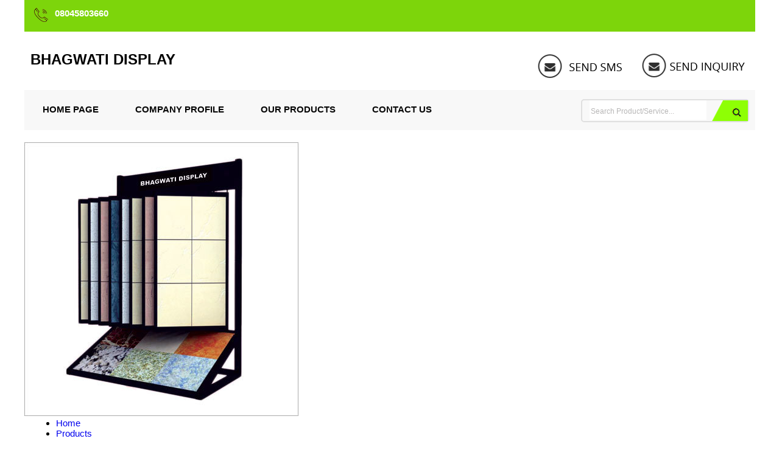

--- FILE ---
content_type: text/plain
request_url: https://www.google-analytics.com/j/collect?v=1&_v=j102&a=2146151295&t=pageview&_s=1&dl=https%3A%2F%2Fwww.bhagwatidisplay.com%2Ffloor-tile-display-rack-3351762.html&ul=en-us%40posix&dt=Floor%20Tile%20Display%20Rack%20-%20Floor%20Tile%20Display%20Rack%20Exporter%2C%20Manufacturer%2C%20Service%20Provider%20%26%20Supplier%2C%20Morbi%2C%20India&sr=1280x720&vp=1280x720&_u=IADAAEABAAAAACAAI~&jid=403114711&gjid=2089779510&cid=749178248.1763936161&tid=UA-83204219-12&_gid=1303129662.1763936162&_r=1&_slc=1&z=805592496
body_size: -452
content:
2,cG-9JS9MMFPDS